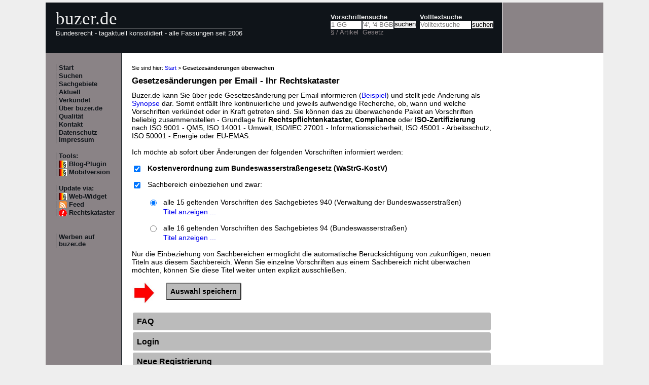

--- FILE ---
content_type: text/html; charset=utf-8
request_url: https://www.buzer.de/rechtskataster.htm?t=120&alarmAddTitle=4342
body_size: 11026
content:

<!DOCTYPE html PUBLIC "-//W3C//DTD XHTML 1.0 Strict//EN" 
  "http://www.w3.org/TR/xhtml1/DTD/xhtml1-strict.dtd">
  
<html lang="de" xmlns="http://www.w3.org/1999/xhtml">
<head>
	
	<meta http-equiv="Content-Type" content="text/html; charset=utf-8" />
	<meta http-equiv="expires" content="0" />
	<meta name="language" content="de" />
	<meta name="referrer" content="origin-when-cross-origin" />
	<meta name="author" content="buzer.de" />
	<link href="/screen.css" rel="stylesheet" type="text/css" media="all" /><meta name="viewport" content="width=device-width, initial-scale=1.0" /><link href="/print.css" rel="stylesheet" type="text/css" media="print" />
	<link rel="alternate" type="application/rss+xml" title="buzer.de Feed" href="/gesetze_feed.xml" />
	<link rel="search" type="application/opensearchdescription+xml" title="buzer.de - Titelsuche, z.B. '32a EStG'" href="/buzer_search_titel.xml" />
	<link rel="search" type="application/opensearchdescription+xml" title="buzer.de - Volltextsuche" href="/buzer_search_volltext.xml" />
<meta name="robots" content="noindex,follow" />
<link rel="canonical" href="https://www.buzer.de/rechtskataster.htm" />
	
	<title>Gesetzes&auml;nderungen &uuml;berwachen</title>
	<meta name="description" content="Automatisierte Normdokumentation, Compliance vereinfachen" />
	<meta name="keywords" content="Gesetzes&auml;nderungen &uuml;berwachen Normdokumentation Rechtskataster Compliance Aushangpflichtige Gesetze" />
</head>
<body>
<div class="main">
<div class="headerb">
	<div class="logog"><a href="/index.htm">buzer.de</a></div>
	<div class="logok"><span> Bundesrecht - tagaktuell konsolidiert - alle Fassungen seit 2006</span></div>
	<div class="suchform"><div class="suchform1"><form name="Vorschriftensuche" method="get" action="/s1.htm">
<div>
<div class="suchetitel">Vorschriftensuche</div>	
<div class="input1plabel"><input class="input1p" name="a" placeholder="1 GG" type="text" id="paragraf" accesskey="a" value="" autocorrect="off" autocomplete="off" title="tippen Sie z.B. '1 EStG' und dr&uuml;cken Sie 'Enter';
wird automatisch ohne Maus beim Tippen einer Zahl ausgew&auml;hlt" />
<label for="paragraf">&sect; / Artikel</label></div><div class="input1glabel"><input class="input1g ajax-suggestion url-/suggest" name="g" type="text" placeholder="'4', '4 BGB' o. 'BGB'" id="gesetz" accesskey="g" value="" autocorrect="off" autocomplete="off" title="Suche mit Namen, einem Teil davon oder anhand der Fundstelle;
wird automatisch ohne Maus beim Tippen eines Buchstaben ausgew&auml;hlt" /><label for="gesetz">Gesetz</label></div><input class="input1s" type="submit" value="suchen" />


</div></form></div>
<div class="suchform2"><form name="Volltextsuche" method="get" action="/s2.htm">
			<div>
			<div class="input2vlabel"><label for="volltextsuche">Volltextsuche</label></div>
			<input class="input2v" name="v" placeholder="Volltextsuche" type="text" id="volltextsuche" accesskey="v" value="" title="suchen Sie hier im vollen Text der Gesetze" /><input class="input2s" type="submit" value="suchen" onClick="return checkEmptyFulltext();" />
			
			
			</div>
		</form>
	</div>
<div class="updown mheadhide"><a href="#"><span class="navarrow">&#8593;</span> nach oben</a> <a href="#b"><span class="navarrow">&#8595;</span> nach unten</a></div></div>	

</div>
<div class="headerbr"></div>

<div class="dcont"><div class="boxleft">&nbsp;</div><div class="dcontl"><div class="m"><a href="/index.htm" title="zur Startseite">Start</a></div><div class="m"><a href="/s.htm" title="alle Suchfunktionen">Suchen</a></div><div class="m"><a href="/fna/index.htm" title="Sachgebiete nach FNA">Sachgebiete</a></div><div class="m"><a href="/z.htm" title="gerade in Kraft getretene &Auml;nderungen">Aktuell</a></div><div class="m"><a href="/v.htm" title="demn&auml;chst in Kraft tretende &Auml;nderungen">Verk&uuml;ndet</a></div><div class="m"><a href="/h.htm" title="Nutzungshinweise f&uuml;r buzer.de">&Uuml;ber buzer.de</a></div><div class="m"><a href="/quality.htm" title="Qualicheck">Qualit&auml;t</a></div><div class="m"><a href="https://www.buzer.de/k.htm" title="Kontaktformular">Kontakt</a></div><div class="m"><a href="/i.htm" title="Impressum, Datenschutz">Datenschutz Impressum</a></div><br /><div class="m">Tools:</div><div class="m"><a class="android" href="/li.htm" title="Zitate und Fundstellen verlinken">Blog-Plugin</a></div><div class="m"><a class="android" href="/rechtskataster.htm?t=120&alarmAddTitle=4342&amp;setmobile=1" rel="nofollow" title="Ansicht f&uuml;r mobile Ger&auml;te, erfordert cookie">Mobilversion</a></div><div class="m" id="previewSelector" style="display:none;"><input type="checkbox" name="previewSelector" /> Vorschau</div><br /><div class="m">Update via:</div>	
<div class="m"><a class="android" href="/gesetze-ticker.htm" title="Informationsdienst per Ticker">Web-Widget</a></div>
<div class="m"><a class="rssl" href="/gesetze_feed.xml">Feed</a></div>
<div class="m"><a class="att" href="https://www.buzer.de/rechtskataster.htm">Rechtskataster</a></div>

<br /><br /><div class="m"><a href="/werben.htm" title="Werben auf buzer.de">Werben auf buzer.de</a></div></div><div class="dcontc"><!-- google_ad_section_start --><div class="nav">Sie sind hier: <a href="/index.htm">Start</a> &gt; <b>Gesetzes&auml;nderungen &uuml;berwachen</b></div>
<div id="msgScriptOn" class="message"><span style="color:red;font-size:130%;">Ihr Browser erlaubt derzeit kein javascript.</span><br /><br />Zur Sicherung der Anmeldung und Bearbeitung der zu überwachenden Gesetzesänderungen ist es erforderlich, dass Ihr Browser javascript auf dieser Seite erlaubt (<a href="/outb/wiki.selfhtml.org/wiki/SELFHTML:Forum/FAQ/JavaScript_aktivieren" target="_blank">Anleitung</a>).<br /><br /><hr /></div>
<div id="msgCookieOn" class="message"></div>
<script type="text/javascript">
	document.getElementById("msgScriptOn").innerHTML="";	
	if (!document.cookie) {
		document.getElementById("msgCookieOn").innerHTML='<span style="color:red;font-size:130%;">Ihr Browser erlaubt derzeit keine cookies.</span><br /><br />Für die Anmeldung und während der Auswahl Ihrer Benachrichtigungsoptionen muss Ihr Browser cookies akzeptieren (<a href="/outb/wiki.selfhtml.org/wiki/SELFHTML:Forum/FAQ/Cookies_erlauben" target="_blank">Anleitung</a>).<br /><br /><hr />';	
	}
</script>
<h1 class="t">Gesetzesänderungen per Email - Ihr Rechtskataster</h1>Buzer.de kann Sie über jede Gesetzesänderung per Email informieren (<a href="rechtskataster.htm?action=show&amp;show=a681cd0aa0048ab729876f00d7923083" target="_blank">Beispiel</a>) und stellt jede Änderung als <a href="/gesetz/12529/v321886-2025-06-01.htm" target="_blank">Synopse</a> dar. Somit entfällt Ihre kontinuierliche und jeweils aufwendige Recherche, ob, wann und welche Vorschriften verkündet oder in Kraft getreten sind. Sie können das zu überwachende Paket an Vorschriften beliebig zusammenstellen - Grundlage für <b>Rechtspflichtenkataster, Compliance</b> oder <b>ISO-Zertifizierung</b> nach ISO 9001 - QMS, ISO 14001 - Umwelt, ISO/IEC 27001 - Informationssicherheit, ISO 45001 - Arbeitsschutz, ISO 50001 - Energie oder EU-EMAS.<br /><br />Ich möchte ab sofort über Änderungen der folgenden Vorschriften informiert werden:<br /><br /><div><form name="addNew" method="get" action="" onSubmit="document.getElementById('msgAdd').className='message visible'; return false;"><dl><dt><input type="checkbox" name="alarmAddTitle" value="4342" checked="checked" /></dt><dd><b>Kostenverordnung zum Bundeswasserstra&szlig;engesetz (WaStrG-KostV)</b></dd><br /><dt><input type="checkbox" name="alarmAddFNA" value="940" checked="checked" /></dt><dd>Sachbereich einbeziehen und zwar:<br /><dl><br /><dt><input type="radio" name="alarmAddFNA1" value="940" checked="checked" onClick="this.form.alarmAddFNA.value=this.value; this.form.alarmAddFNA.checked=true;"/></dt><dd>alle 15 geltenden Vorschriften des Sachgebietes 940 (Verwaltung der Bundeswasserstra&szlig;en)<br /><a href="/fna/940-0.htm" target="_blank">Titel anzeigen ...</a></dd><br /><dt><input type="radio" name="alarmAddFNA1" value="94" onClick="this.form.alarmAddFNA.value=this.value; this.form.alarmAddFNA.checked=true;" /></dt><dd>alle 16 geltenden Vorschriften des Sachgebietes 94 (Bundeswasserstra&szlig;en)<br /><a href="/fna/94-0.htm" target="_blank">Titel anzeigen ...</a></dd></dl></dd><br /><div>Nur die Einbeziehung von Sachbereichen ermöglicht die automatische Berücksichtigung von zukünftigen, neuen Titeln aus diesem Sachbereich. Wenn Sie einzelne Vorschriften aus einem Sachbereich nicht überwachen möchten, können Sie diese Titel weiter unten explizit ausschließen.</div></dl><br /><img src="/images/pfeilA.jpg" style="float:left;max-height:3em;padding-right:20px;"/><input class="seebutton badd" type="submit" value="Auswahl speichern" /><br /><input type="hidden" name="action" value="add" /></form></div><div id="msgAdd" class="message invisible"><br />Zum Speichern bitte <a href="" onclick="focusLogin(); return false;">einloggen</a>.<br /><br />Neu hier? Einfach <a href="" onclick="focusRegister(); return false;">neu registrieren</a>!<br /><br /></div><br /><div class="newsSect" id="divFaq"><h3>FAQ</h3><div class="newsBody invisible"><div class="faq" id="0"><a href="" onclick="return false;">1. Was bietet dieser Dienst?</a><div style="display:none;" class="faa">Dieser Dienst informiert Sie tagesaktuell per Mail über Gesetzesänderungen und sämtliche Verkündungen im Bundesgesetzblatt Teil I. Die Benachrichtigungen schlüsseln jeweils detailliert auf, dass, wann und wodurch Änderungen an einem konkreten Gesetz oder einer Verordnung in Kraft treten.<br/><br/>Neben den Volltexten der Verkündungen enthalten die Benachrichtigungen zusätzlich Links zur jeweils konsolidierten Fassung, zu Gegenüberstellungen/Synopsen der Änderungen und zugrundeliegenden amtlichen Dokumenten. Damit steht Ihnen selbst bei "am Tage nach der Verkündung" in Kraft tretenden Änderungen bereits am Abend des Verkündungstags eine konsolidierte Fassung und eine Synopse zur Verfügung.<br/><br/>Sie können die Benachrichtigung auf beliebige Titel oder Sachgebiete einschränken.<br/><br/>Zur Einordnung: <b>Allein 2021</b> erschienen 86 Ausgaben des Bundesgesetzblatts mit 5.268 meist engbedruckten A4-Seiten, dazu 104 Ausgaben von Bundesanzeiger und Bundesgesetzblatt Teil II mit relevanten Änderungen. Durch diese Verkündungen wurden 8.935 Paragraphen in 1.223 Gesetze oder Verordnungen geändert, 256 Gesetze oder Verordnungen komplett neu erlassen und 185 final aufgehoben.<br/><br/>All diese Verkündungen verarbeitet und archiviert buzer.de vollständig seit mehr als 15 Jahren. Dieser Dienst filtert für Sie exakt nur die Informationen, die zu Ihrer Auswahl gehören - falls gewünscht auch alles - in jedem Fall tagesaktuell konsolidiert, Änderungen mit Synopse oder ggf. Begründungen des Gesetzgebers.</div></div><div class="faq" id="2"><a href="" onclick="return false;">2. Was ist Inhalt der Benachrichtigungen?</a><div style="display:none;" class="faa">Die Mail enthält bei in Kraft tretenden Änderungen eine Auflistung der geänderten Titel jeweils mit Link zur Synopse der Änderungen. Daneben werden separat neu verkündete Aufhebungen, neue Stammtitel und später in Kraft tretende Änderungen aufgelistet. Soweit Sie Filter definiert haben, erhalten Sie nur Benachrichtigungen passend zu Ihrer Auswahl.<br/><br/>(<a href="rechtskataster.htm?action=show&amp;show=a681cd0aa0048ab729876f00d7923083" target="_blank">Klicken Sie hier für ein Beispiel</a>)<br/><br/></div></div><div class="faq" id="4"><a href="" onclick="return false;">3. Was kostet mich der Dienst?</a><div style="display:none;" class="faa">Dieser Dienst ist kostenfrei bei nicht-beruflicher Nutzung (z.B. Verbraucher, Schüler, Studenten).<br/><br/>Für die Nutzung zu beruflichen Zwecken wird eine Jahresgebühr von 108 Euro zzgl. Umsatzsteuer pro Nutzer berechnet.<br/><br/>Falls Sie als Behörde oder Unternehmen eine größere Anzahl Nutzer mit Informationen versorgen möchten, ist eine individuelle Vereinbarung möglich. Bitte nehmen Sie in dem Fall über <a href="mailto:morenews@buzer.de">morenews@buzer.de</a> oder 0177&nbsp;-&nbsp;700&nbsp;2579 Kontakt auf.</div></div><div class="faq" id="6"><a href="" onclick="return false;">4. Ist ein kostenfreier und unverbindlicher Test möglich?</a><div style="display:none;" class="faa">Ja. Sie können als professioneller Nutzer den Dienst nach Vereinbarung kostenfrei testen. Mit Ablauf der vereinbarten Testzeit fragt buzer.de per Email nach, ob Sie eine kostenpflichtige Weiterführung wünschen. Wenn Sie dies nicht ausdrücklich bestätigen, läuft der Dienst ohne Verpflichtung aus.<br/><br/>Bitte kontaktieren Sie <a href="mailto:morenews@buzer.de">morenews@buzer.de</a> mit Angabe des gewünschten Testzeitraums und -umfangs.</div></div><div class="faq" id="8"><a href="" onclick="return false;">5. Kann ich den Dienst für mein Unternehmen im Fachbuchhandel buchen?</a><div style="display:none;" class="faa">Ja. Die Konditionen und buchhalterische Abwicklung vereinbaren Sie wie gewohnt mit Ihrem Fachhändler. Von uns erhalten Sie anschließend Ihre initialen Zugangsdaten per Mail an die von Ihnen bestimmte Mailadresse und können  Ihren Account hier wunschgemäß konfigurieren.</div></div><div class="faq" id="10"><a href="" onclick="return false;">6. Wie abonniere ich einen bestimmten Titel?</a><div style="display:none;" class="faa">Nutzen Sie die normale Suchfunktion um den Titel von Interesse aufzurufen. In der normalen Gesetzesansicht wird dann oben rechts, unterhalb der Suchleiste, ein Link "<span style="font-size:75%;"><a href="#" onclick="return false;">Mail bei &Auml;nderungen <img src="/images/attention.gif" /></a></span>" angezeigt. Klicken Sie auf diesen Link.<br/><br/>Bestätigen Sie die Auswahl durch Klick auf den Knopf "Auswahl speichern". Der ausgewählte Titel wird daraufhin weiter unten in der Liste "Filter Einzeltitel" angezeigt. Dazu wird automatisch der Sachbereich des Titels abonniert. Der Sachbereich wird weiter unten in der Liste "Filter Sachbereiche" angezeigt.</div></div><div class="faq" id="12"><a href="" onclick="return false;">7. Was meint Titel?</a><div style="display:none;" class="faa">Der Begriff Titel bezeichnet hier immer ein Stammgesetz oder eine Stammverordnung, z.B. die ZPO, das BGB oder die StVO. Jede Stammnorm hat eine eindeutige FNA-Nummer vom BMJ erhalten und wird im amtlichen Fundstellennachweis unter dieser FNA-Nummer als eigener Titel geführt. Aus dieser FNA-Nummer ergibt sich der thematische (Haupt)Sachbereich des jeweiligen Titels.</div></div><div class="faq" id="14"><a href="" onclick="return false;">8. Warum sollte ich Sachbereiche/-gebiete abonnieren?</a><div style="display:none;" class="faa">Durch das Abonnement eines Sachbereiches überwachen Sie automatisch alle Gesetze und Verordnungen dieses Sachbereichs ohne dessen Titel einzeln auswählen zu müssen. Außerdem stellt die Überwachung eines Sachbereichs sicher, dass in der Zukunft neu erlassene und vom Gesetzgeber in den überwachten Sachbereich einsortierte Vorschriften automatisch überwacht werden, ohne dass Sie dazu nochmal tätig werden müssen.</div></div><div class="faq" id="16"><a href="" onclick="return false;">9. Was sind Sachbereiche/-gebiete?</a><div style="display:none;" class="faa">Jeder Stammtitel erhält vom BMJ eine eindeutige Nummer (FNA-Nummer). Die Nummer setzt sich aus mindestens zwei Ziffernblöcken zusammen, die per Bindestrich getrennt sind. Der Ziffernblock vor ersten Bindestrich ist die Sachgebietsnummer. Der Rest der Nummer ist das individuelle Kennzeichen der jeweiligen Vorschrift. Thematisch verwandte Vorschriften beginnen mit derselben Sachgebietsnummer. Die FNA-Nummer von Verordnungen beginnen oft mit der kompletten FNA-Nummer des ermächtigenden Gesetzes, d.h. die FNA der Verordnung enhält das Sachgebiet und das ermächtigende Gesetz selbst.<br/><br/>Die Sachgebietsnummer ist hierarchisch aufgebaut. Das Abonnement eines Sachgebiets schließt automatisch auch alle Titel untergeordneter Sachgebiete ein. Untergeordete Sachgebiete - besser deren Titel - können ausgeschlossen werden (siehe "Wozu soll ich Ausschlüsse anlegen?").<br/><br/>Auf der Seite werden die Begriffe "Sachgebiet" und "Sachbereich" verwendet. Beide Begriffe meinen dasselbe.</div></div><div class="faq" id="18"><a href="" onclick="return false;">10. Wie abonniere ich ein Sachbereich/-gebiet?</a><div style="display:none;" class="faa">Sie haben zwei Möglichkeiten:<br/><br/>1. Sie abonnieren einen Titel. Dabei wird Ihnen automatisch der Sachbereich des Titels mit vorgeschlagen (siehe "Wie abonniere ich einen bestimmten Titel?).<br/><br/>2. Sie wählen links im Hauptmenü den Punkt "Sachgebiete" und navigieren zu dem Sachgebiet von Interesse. Dort findet sich jeweils im zweiten Absatz ein Link "jetzt abonnieren. Klicken Sie diesen Link und bestätigen Sie auf der folgenden Seite Ihre Auswahl durch Klick auf den Knopf "Auswahl speichern". Danach wird das Sachgebiet weiter unten in der Liste "Filter Sachbereiche" angezeigt.</div></div><div class="faq" id="20"><a href="" onclick="return false;">11. Wie finde ich das Sachgebiet eines Titels?</a><div style="display:none;" class="faa">Unterhalb der Kopfzeile des Titels (Bezeichnung, fett) sind jeweils zwei weitere Zeilen (kleine Schrift) mit Fundstelle und darunter dem Inkrafttreten und der Angabe der <b>FNA</b> sichtbar. Direkt hinter dieser FNA führt ein Klick auf den Namen des Sachgebietes zur Aufstellung aller Titel des Sachgebietes (<a href="/gesetz/4499/index.htm?m=FNA" target="_blank">Beispiel</a>).</div></div><div class="faq" id="22"><a href="" onclick="return false;">12. Wann wird eine Information versendet?</a><div style="display:none;" class="faa">Es erfolgt in jedem Fall eine Information wenn es eine neue Verkündung zu einem gewählten Titel oder Sachgebiet gegeben hat. Wenn die Änderungen nicht sofort in Kraft treten, erhalten Sie zum Termin des Inkrafttretens nochmals eine Erinnerungsmail.<br /><br />Die Mail wird in der Regel am Tage der Verkündung versendet bzw. am letzten Tag vor dem Inkrafttreten sobald die Konsolidierungen vorliegen.</div></div><div class="faq" id="24"><a href="" onclick="return false;">13. Warum erhalte ich so viele Mails?</a><div style="display:none;" class="faa">Der <a href="#hakenalle">Haken</a> bei "alle Änderungen und Verkündungen" weiter unten auf dieser Seite im Abschnitt "Weitere Einstellungen" wurde nicht entfernt. Das führt dazu, dass Ihre Filter nicht berücksichtigt werden.<br/><br/>Entfernen Sie den <a href="#hakenalle">Haken</a> und speichern Sie die Änderung durch Klick auf "Einstellungen speichern". Wenn Sie diese Änderung erfolgreich gespeichert haben, verschwindet der diesbezügliche rote Hinweistext.<br/><br/>Sie müssen Sachgebiete und/oder Titel abonnieren, sonst werden Sie nach Entfernen des Hakens gar keine Benachrichtigungen erhalten. Es taucht dann eine neuer roter Hinweis auf.</div></div><div class="faq" id="26"><a href="" onclick="return false;">14. Warum wird mein Filter nicht berücksichtigt?</a><div style="display:none;" class="faa">Der <a href="#hakenalle">Haken</a> bei "alle Änderungen und Verkündungen" weiter unten auf dieser Seite im Abschnitt "Weitere Einstellungen" wurde nicht entfernt. Das führt dazu, dass Ihre Filter nicht berücksichtigt werden.<br/><br/>Entfernen Sie den <a href="#hakenalle">Haken</a> und speichern Sie die Änderung durch Klick auf "Einstellungen speichern". Wenn Sie diese Änderung erfolgreich gespeichert haben, verschwindet der diesbezügliche rote Hinweistext.</div></div><div class="faq" id="28"><a href="" onclick="return false;">15. Warum wird mein Filter nicht gespeichert?</a><div style="display:none;" class="faa">Wenn Sie einen Titel oder Sachbereich über die entsprechenden Links ausgewählt haben, muss diese Auswahl auf der Seite durch Klicken des Knopfes "Auswahl speichern" bestätigt werden.<br/><br/>Wenn das erfolgreich war, werden die Titel und/oder Sachgebiete weiter unten in der Liste "Filter Sachbereiche" und/oder "Filter Einzeltitel" angezeigt.<br/><br/>siehe auch "Warum wird meine Auswahl nicht berücksichtigt?"</div></div><div class="faq" id="30"><a href="" onclick="return false;">16. Wozu soll ich Ausschlüsse anlegen?</a><div style="display:none;" class="faa">Die Sachgebiete sind hierarchisch aufgebaut. Möglicherweise enthält ein Sachgebiet auch einzelne Titel oder Untersachgebiete, über deren Änderungen Sie keine Informationen erhalten wollen. Diese Titel oder Untersachgebiete können dann explizit ausgeschlossen werden.<br/><br/>Ob die Anlage von Ausschlüssen Sinn macht, hängt von Ihrem individuellen Informationsbedürfnis ab. Enthält ein Sachgebiet z.B. 20 Titel und 2 davon sollen ausgeschlossen werden, lohnt die Ausschluss-Funktion: Abo Sachbereich, Auschluss explizit für diese zwei Titel. Interessieren Sie stattdessen aus dem Sachgebiete nur 5 Titel, geht es schneller diese 5 Titel einzeln zu abonnieren und nicht das Sachgebiet mit 15 Ausschlüssen einzurichten.<br/><br/>siehe "Wie definiere ich einen Ausschluss?"</div></div><div class="faq" id="32"><a href="" onclick="return false;">17. Wie definiere ich einen Ausschluss?</a><div style="display:none;" class="faa">Fügen Sie zuerst den auszuschließenden Titel oder Sachbereich zu Ihrer Auswahlliste, so dass Sie ihn in der Tabelle "Filter Sachbereiche" bzw. "Filter Einzeltitel" sehen.<br/><br/>Klicken Sie nun in der Tabellezeile des Titels/Sachgebiets auf das <img src="/images/exclude.png" class="nbutton" />-Icon. Die Zeile wird nun durchgestrichen angezeigt und die Spalte "Ausschluss" zeigt "ja".</div></div><div class="faq" id="34"><a href="" onclick="return false;">18. Kann ich meine Filter testen?</a><div style="display:none;" class="faa">Ja. Wenn Sie angemeldet sind, finden Sie auf dieser Seite im Bereich "Filter" und in jeder Mail am unteren Ende zwei Buttons<br /><div class="nbutton"><a href="/z.htm?sachbereich=" target="_blank">-&nbsp;365&nbsp;Tage</a></div> <div class="nbutton"><a href="/v.htm?sachbereich=" target="_blank">+&nbsp;365&nbsp;Tage</a></div>.<br />Bei Klick auf einen dieser Buttons werden Ihnen jederzeit die Änderungen der letzten/kommenden 365 Tage angezeigt, die Ihre ausgewählten Vorschriften betreffen. Nach jedem Bearbeiten Ihrer Filter können Sie durch Klick auf einen der Buttons testen, welche Benachrichtigungen Sie erhalten hätten.<br/><br/>Die Links/URL unter den beiden Buttons sind statisch und auch ohne vorheriges Einloggen nutzbar. Daher können Sie diese als Lesezeichen speichern und auf beliebigen Geräten verwenden, ohne dass Sie dort eingeloggt sein müssen. Kommen Sie bspw. nach drei Wochen aus dem Urlaub, müssen Sie nicht alle Benachrichtigungen einzeln durchgehen, sondern können über diese Buttons auf einen Blick einsehen, welche Änderungen Ihrer Vorschriften es gab. Diese Funktionalität wird u.U. demnächst Business-Nutzern vorbehalten sein.</div></div><div class="faq" id="36"><a href="" onclick="return false;">19. Muss ich alle Benachrichtigungen durcharbeiten, wenn ich aus dem Urlaub zurückkehre?</a><div style="display:none;" class="faa">Nein. Wenn Sie angemeldet sind, finden Sie auf dieser Seite im Bereich "Filter" und in jeder Mail am unteren Ende zwei Buttons<br /><div class="nbutton"><a href="/z.htm?sachbereich=" target="_blank">-&nbsp;365&nbsp;Tage</a></div> <div class="nbutton"><a href="/v.htm?sachbereich=" target="_blank">+&nbsp;365&nbsp;Tage</a></div>.<br />Bei Klick auf einen dieser Buttons werden Ihnen jederzeit die Änderungen der letzten/kommenden 365 Tage angezeigt, die Ihre ausgewählten Vorschriften betreffen. Nach jedem Bearbeiten Ihrer Filter können Sie durch Klick auf einen der Buttons testen, welche Benachrichtigungen Sie erhalten hätten.<br/><br/>Die Links/URL unter den beiden Buttons sind statisch und auch ohne vorheriges Einloggen nutzbar. Daher können Sie diese als Lesezeichen speichern und auf beliebigen Geräten verwenden, ohne dass Sie dort eingeloggt sein müssen. Kommen Sie bspw. nach drei Wochen aus dem Urlaub, müssen Sie nicht alle Benachrichtigungen einzeln durchgehen, sondern können über diese Buttons auf einen Blick einsehen, welche Änderungen Ihrer Vorschriften es gab. Diese Funktionalität wird u.U. demnächst Business-Nutzern vorbehalten sein.</div></div><div class="faq" id="38"><a href="" onclick="return false;">20. Gibt es ein schnellen Überblick für die Änderungen meiner Vorschriften?</a><div style="display:none;" class="faa">Ja. Wenn Sie angemeldet sind, finden Sie auf dieser Seite im Bereich "Filter" und in jeder Mail am unteren Ende zwei Buttons<br /><div class="nbutton"><a href="/z.htm?sachbereich=" target="_blank">-&nbsp;365&nbsp;Tage</a></div> <div class="nbutton"><a href="/v.htm?sachbereich=" target="_blank">+&nbsp;365&nbsp;Tage</a></div>.<br />Bei Klick auf einen dieser Buttons werden Ihnen jederzeit die Änderungen der letzten/kommenden 365 Tage angezeigt, die Ihre ausgewählten Vorschriften betreffen. Nach jedem Bearbeiten Ihrer Filter können Sie durch Klick auf einen der Buttons testen, welche Benachrichtigungen Sie erhalten hätten.<br/><br/>Die Links/URL unter den beiden Buttons sind statisch und auch ohne vorheriges Einloggen nutzbar. Daher können Sie diese als Lesezeichen speichern und auf beliebigen Geräten verwenden, ohne dass Sie dort eingeloggt sein müssen. Kommen Sie bspw. nach drei Wochen aus dem Urlaub, müssen Sie nicht alle Benachrichtigungen einzeln durchgehen, sondern können über diese Buttons auf einen Blick einsehen, welche Änderungen Ihrer Vorschriften es gab. Diese Funktionalität wird u.U. demnächst Business-Nutzern vorbehalten sein.</div></div><div class="faq" id="40"><a href="" onclick="return false;">21. Ist eine Anbindung per API an unsere internen Systeme möglich?</a><div style="display:none;" class="faa">Ja. Die API-Integration in externe Systeme ist nach individueller Vereinbarung möglich. Bitte kontaktieren Sie uns über <a href="mailto:morenews\@buzer.de">morenews\@buzer.de</a>.</div></div><div class="faq" id="42"><a href="" onclick="return false;">22. Lassen sich einzelne Abschnitte eines Titels abonnieren?</a><div style="display:none;" class="faa">Nein, das geht derzeit nicht.</div></div><div class="faq" id="44"><a href="" onclick="return false;">23. Was ist sonst zu beachten?</a><div style="display:none;" class="faa">Buzer dokumentiert nur Bundesrecht. Daraus resultiert, dass Sie keine Informationen zu direkt geltenden Europarechtsnormen oder Landesrecht erhalten werden.<br /><br />Die versendeten Informationen basieren ausschließlich auf amtlichen Verkündungen - in der Regel im Bundesgesetzblatt Teil I - und werden frühestens am Tage der Verkündung versendet. Sehr oft treten Änderungen am Tage nach der Verkündung in Kraft und sie erhalten über diesen Dienst eine Information zum Inkrafttreten erst am Abend davor. Für größere Produktionsumstellungen o.ä. ist es dann regelmäßig zu spät.<br/><br/>Buzer.de setzt alles daran, inhaltliche und technische Fehler auszuschließen. Trotzdem wird für die Vollständigkeit und Richtigkeit der Informationen keine Garantie übernommen.</div></div><div class="faq" id="46"><a href="" onclick="return false;">24. Wie ändere ich meine Emailadresse?</a><div style="display:none;" class="faa">Die Änderung Ihrer Email ist leider nicht möglich. Sie können aber jederzeit einen neuen Account mit der neuen Emailadresse anlegen. Den alten Account löschen Sie bitte.<br /><br />Bei Nutzung der kostenpflichtigen Variante dieses Dienstes ist der Wechsel Ihrer registrierten Mailadresse ein Mal pro Jahr kostenfrei möglich. Wenden Sie sich dazu bitte an <a href="mailto:account@buzer.de">account@buzer.de</a>.</div></div><div class="faq" id="48"><a href="" onclick="return false;">25. Ich möchte den Dienst nicht mehr nutzen. Wie melde ich mich ab?</a><div style="display:none;" class="faa">Zur Löschung eines vorhandenen Accounts melden Sie sich bitte an. Haben Sie Ihr Passwort vergessen, nutzen Sie die Funktion <b>Ich habe mein Passwort vergessen</b> weiter unten auf dieser Seite.<br/><br/>Nach Anmeldung finden Sie auf dieser Seite unten <a href="#delreg"><b>Account löschen</b></a>. Bestätigen Sie dort die Löschung mit Ihren Passwort. Nach Absenden der Seite werden Ihr Account und alle dazu gespeicherten Daten gelöscht. Sie können sich jederzeit wieder neu registrieren.</div></div></div></div><div id="divLogin" class="invisible newsSect">
<h3>Login</h3><a name="exireg" id="exireg"></a><div class="newsBody invisible">
<form name="formLogin" method="post" action="https://www.buzer.de/rechtskataster.htm" onSubmit="return checkInputLogin();">
Email:<br /><input type="text" name="login" value="" /><br />
Passwort:<br /><input type="password" name="password1" value="" /><br />
<input type="checkbox" name="keepalive" value="1" checked="checked" /> Angemeldet bleiben<br />
<input type="checkbox" name="onlyip" value="1" /> Login auf IP beschränken<br />
<input type="hidden" name="action" value="login" />
<input type="hidden" name="password" value="" />
<input type="hidden" name="alarmSwitchTitle" value="0" /><input type="hidden" name="alarmAddFNA" value="0" /><input type="hidden" name="show" value="" /><input type="hidden" name="alarmAddArticle" value="0" /><input type="hidden" name="alarmSwitchFNA" value="0" /><input type="hidden" name="alarmAddFNA1" value="0" /><input type="hidden" name="alarmAddTitle" value="4342" /><input type="hidden" name="alarmDropFNA" value="0" /><input type="hidden" name="alarmDropTitle" value="0" />
<br /><input class="seebutton" type="submit" value="Anmelden" />
</form>	
<div id="msgLogin" class="message"></div>
</div>
</div>
<script type="text/javascript">document.getElementById("divLogin").classList.remove("invisible");</script>
<div id="divRegister" class="invisible newsSect">
<h3>Neue Registrierung</h3><a name="newreg" id="newreg"></a><div class="newsBody invisible">
<form name="formRegister" method="post" action="https://www.buzer.de/rechtskataster.htm" onSubmit="return checkInputRegister();">
Email:<br /><input type="text" name="login" value="" /><br />
Email wiederholen:<br /><input type="text" name="login1" value="" /><br /><br />
Passwort:<br /><input type="password" name="password1" value="" /><br />
Passwort wiederholen:<br /><input type="password" name="password2" value="" /><br /><br />

<div class="flexbreak"></div>
<div class="title">Tarif / überwiegende Nutzung</div>
<div class="registered_user_data_edit">
		<div class="flexbreak"></div>	
		<fieldset>
		<div class="tariff"><input type="radio" id="p" name="tariff" class="tariff" value="1" checked="checked" /><br/>
		<label for="p"><b>Business</b><br/>(108&nbsp;€/Jahr + Umsatzsteuer<br/>beliebig viele Vorschriften) </label></div>		
		<div class="tariff"><input type="radio" id="b" name="tariff" class="tariff" value="0"  /><br/>
		<label for="b"><b>kostenfrei</b><br/>(nur Verbraucher,<br/>Student, Schüler)</label></div>
		</fieldset>
		<div class="flexbreak"></div>	
		<div class="tariffinfo">Bei beruflicher Nutzung ist dieser Dienst kostenpflichtig (Tarif "Business"). Die kostenfreie Nutzung ist vorgesehen für Verbraucher, Studenten, Schüler oder andere natürliche Personen, die den Dienst nicht für die eigene gewerbliche, selbstständige oder sonstige berufliche Tätigkeit nutzen. Die Funktionalität ist in beiden Fällen identisch.</div> 
		<div class="flexbreak"></div>		  
		<div class="business">
			<div class="title">Rechnungsanschrift</div>
			<div class="flexbreak"></div>
			<div class="company">Firma *<br /><input type="text" class="company" name="company" value="" maxlength="70" /></div>
			<div class="flexbreak"></div>
			<div class="lastname">Nachname<br /><input type="text" class="lastname" name="lastname" value="" maxlength="50" /></div>
			<div class="firstname">Vorname<br /><input type="text" class="firstname" name="firstname" value="" maxlength="50" /></div>
			<div class="salutation">Anrede<br /><input type="text" class="salutation" name="salutation" value="" maxlength="50" /></div>			
			<div class="flexbreak"></div>
			<div class="postcode">PLZ *<br /><input type="text" cols="5" class="postcode" name="postcode" value="" maxlength="10" /></div>
			<div class="cityname">Ort *<br /><input type="text" class="cityname" name="cityname" value="" maxlength="50" /></div>
			<div class="streetname">Straße und Nr. *<br /><input type="text" class="streetname" name="streetname" value="" maxlength="50" /></div>
			<div class="flexbreak"></div>
			<div class="phone">Telefon<br /><input type="text" class="phone" name="phone" value="" maxlength="50" /></div>
			<div class="yournumber">Ihr Zeichen/Kostenstelle o.ä.<br /><input type="text" class="yournumber" name="yournumber" value="" maxlength="50" /></div>
			<div class="flexbreak"></div>			
			<dl>
				<dt><input type="checkbox" name="agbpaid" value="2022-01-29" /></dt><dd>Für meine gewerbliche, selbständige oder sonstige berufliche Tätigkeit bestelle ich für 108&nbsp;€ (zzgl. jeweils geltender Umsatzsteuer) für ein Jahr die laufende Information per Mail über Änderungen im deutschen Bundesrecht. Der Betrag ist auf das in der Rechnung genannte Bankkonto zu überweisen. Die Rechnung erhalte ich per Post.<br/>
				Der Vertrag verlängert sich nur dann automatisch um jeweils ein weiteres Jahr, wenn die zuvor jeweils versandte neue Rechnung für dieses weitere Jahr beglichen wird. Der Vertrag kann von mir jederzeit ohne Einhaltung einer Frist gekündigt werden. Eine anteilige Erstattung eines bereits fälligen Jahresbetrags ist jedoch ausgeschlossen.<br/>
				Die Bestimmungen der <a href="/static/agb/agb_2022-01-29.pdf">Allgemeinen Geschäftsbedingungen</a> sind mir bekannt und werden Bestandteil dieses Vertrags.</dd>
			</dl>
			

		</div>	
		</div>

<dl>
<dt><input type="checkbox" name="daten" value="1" /></dt><dd>Daten - Ich bin damit einverstanden, dass meine für Selektion und Mailversand und ggf. Abrechnung erforderlichen persönlichen Daten von buzer.de gespeichert werden. Buzer.de darf meine Email-Adresse, die von mir ausgewählten Titel, Versandoptionen, die Versandhistorie und die zur Anmeldung erforderlichen Daten speichern und und zum Zwecke des Mailversands verarbeiten. Rechtsgrundlage der Verarbeitung ist Artikel 6 Absatz 1 Satz 1 Buchstabe a der Datenschutz-Grundverordnung. Buzer.de gibt keine dieser Daten an Dritte weiter. Durch Erklärung gegenüber buzer.de kann ich dieses Einverständnis widerrufen, die gespeicherten Daten einsehen und löschen lassen. Die für alle Abrufe von Seiten der Domain buzer.de geltenden <a href="/i.htm" target="_blank">Datenschutzhinweise</a> habe ich verstanden und akzeptiert.<br /><br /></dd>
<dt><input type="checkbox" name="agb" value="1" /></dt><dd>Mail - Ich bin damit einverstanden, dass ich für die von mir getroffenen Auswahl an Vorschriften per Email über Änderungen dieser Vorschriften von buzer.de informiert werde. In diesen Emails darf buzer.de zusätzlich auf geänderte oder neue Funktionen sowie die Tarifbedingungen hinweisen. Mir ist bekannt, dass - abhängig von Verkündungshäufigkeit und meiner Filterauswahl - Mails an mehreren aufeinanderfolgenden Tagen versandt werden können. Diese Zustimmung kann ich jederzeit durch Erklärung gegenüber buzer.de widerrufen.</dd>
</dl>
<input type="hidden" name="password" value="" />
<input type="hidden" name="action" value="register" />
<input type="hidden" name="alarmSwitchTitle" value="0" /><input type="hidden" name="alarmAddFNA" value="0" /><input type="hidden" name="show" value="" /><input type="hidden" name="alarmAddArticle" value="0" /><input type="hidden" name="alarmSwitchFNA" value="0" /><input type="hidden" name="alarmAddFNA1" value="0" /><input type="hidden" name="alarmAddTitle" value="4342" /><input type="hidden" name="alarmDropFNA" value="0" /><input type="hidden" name="alarmDropTitle" value="0" />
<br /><input class="seebutton" type="submit" value="Einverstanden, Anmelden ..." />
</form>	
<div id="msgRegister" class="message"></div>
</div>
</div>
<script type="text/javascript">	document.getElementById("divRegister").classList.remove("invisible");</script>


<div id="divNewPassword" class="invisible newsSect">
<h3>Passwort vergessen</h3><a name="newpwd" id="newpwd"></a><div class="newsBody invisible">Geben Sie hier bitte Ihre bei der früheren Anmeldung verwendete Email an. Sie erhalten daraufhin eine Email mit einem neuen Passwort.<br />
<form name="formNewPassword" method="post" action="https://www.buzer.de/rechtskataster.htm" onSubmit="return checkInputNewPassword();">
<input type="text" name="login" value="" /><br />
<input type="hidden" name="alarmSwitchTitle" value="0" /><input type="hidden" name="alarmAddFNA" value="0" /><input type="hidden" name="show" value="" /><input type="hidden" name="alarmAddArticle" value="0" /><input type="hidden" name="alarmSwitchFNA" value="0" /><input type="hidden" name="alarmAddFNA1" value="0" /><input type="hidden" name="alarmAddTitle" value="4342" /><input type="hidden" name="alarmDropFNA" value="0" /><input type="hidden" name="alarmDropTitle" value="0" />
<input type="hidden" name="action" value="resetpassword" />
<br /><input class="seebutton" type="submit" value="Neues Password versenden" />
</form>	
<div id="msgNewPassword" class="message"></div>
</div>
</div>
<script type="text/javascript">document.getElementById("divNewPassword").classList.remove("invisible");</script>	
<div id="divDelete" class="invisible newsSect">
<h3>Account l&ouml;schen</h3><a name="delreg" id="delreg"></a><div class="newsBody invisible">
Bitte mit Ihrer bei der früheren Registrierung verwendeten Mailadresse und Passwort <b><a href="" onclick="focusLogin(); return false;">einloggen</a></b>. Anschließend können Sie Ihren Account in Ihren Einstellungen löschen.<br/><br/>Bei Bedarf lassen Sie sich vorher ein neues Passwort über die Funktion <b><a href="" onclick="focusNewPwd(); return false;">Passwort vergessen</a></b> an Ihre Mailadresse senden.
</div>
</div>
<script type="text/javascript">	document.getElementById("divDelete").classList.remove("invisible");</script>	
<!-- google_ad_section_end --><div class="plinks"><b>Link zu dieser Seite</b>: https://www.buzer.de/rechtskataster.htm&nbsp;&nbsp;&nbsp;</div><div class="top"> <a href="/Gesetze_PDF_ausdrucken.htm" title="Hinweise zum Ausdrucken">Ausdrucken/PDF</a> | <a href="#">nach oben</a></div></div><div class="dcontr"><div>&nbsp;</div></div></div><div class="dfoot"><div class="dfootl"><div>&nbsp;</div></div><div class="dfootc"><a name="b"></a></div><div class="dfootr"></div></div><script type="text/javascript" src="/ajaxSuggestions.js"></script>
			<script type="text/javascript" src = "/jquery-3.1.1.min.js"></script>
			<div id="search-result-suggestions"><div id="search-results"></div></div><script type="text/javascript" src = "/functions.js"></script><script type="text/javascript" src = "/swipe.js"></script><script type="text/javascript" src="/md5.js"></script><script type="text/javascript" src="/auth.js"></script><script type="text/javascript" src="/edit.js"></script></div></body></html>

--- FILE ---
content_type: application/javascript
request_url: https://www.buzer.de/auth.js
body_size: 1053
content:

var inputRegisterChecked = false;
function checkInputRegister() {
	var message = '';
	
	var form = document.formRegister;
	
	if (inputRegisterChecked) {
		form.password1.value = null;
		form.password2.value = null;		
		return true;
	}
	
	if (form.login.value=="") message += "Sie haben Ihre Emailadresse nicht angegeben.<br />";
	if (form.login.value!=form.login1.value) message += "Die beiden Emailadressen sind nicht identisch.<br />";
	if (form.password1.value==null || form.password1.value.length<6) {
		message += "Das angegebene Passwort muss mindestens 6 Zeichen enthalten.<br />";
	} else {
		if (form.password1.value != form.password2.value) message += "Die beiden Passwörter stimmen nicht überein.<br />";
	}
	form.password.value = MD5(form.password2.value);
	
	if (message!='') {
		document.getElementById("msgRegister").innerHTML=message;
		$.get( "query", { button:'register' } );	
		return false;
	}

	document.getElementById("msgRegister").innerHTML='<div class="loading"></div>';
	var regdata = getRegistrationData(form);
	regdata.action = 'checkData';
	$.post( 
		"query", 
		regdata,
		function(data) {
			if (data.result == 1) {
				inputRegisterChecked = true;
				$("form[name='formRegister']").submit();
			} else {
				document.getElementById("msgRegister").innerHTML=data.message;		
			}
		},
		"json"
	);	
	return false;
	
}


function getRegistrationData(form) {
	var user = {
		password 	: form.password.value,
		login		: form.login.value,
		tariff		: $( ".tariff:checked" ).val(),
		company   	: form.company.value,
		salutation	: form.salutation.value,
		firstname   : form.firstname.value,
		lastname	: form.lastname.value,
		postcode	: form.postcode.value,
		cityname	: form.cityname.value,
		streetname	: form.streetname.value,
		phone		: form.phone.value,
		yournumber	: form.yournumber.value,		
		daten		: (form.daten.checked ? form.daten.value : 0),
		agb			: (form.agb.checked ? form.agb.value : 0),
		agbpaid		: (form.agbpaid.checked ? form.agbpaid.value : 0)
	};
	
	return user;
}

function checkInputChangePassword() {
	var message = '';
	
	var form = document.formChangePassword;
	if (form.password3.value==null || form.password3.value.length<6) {
		message += "Sie haben Ihre altes Passwort nicht angegeben.<br />";
	}
	if (form.password1.value==null || form.password1.value.length<6) {
		message += "Das neue Passwort muss mindestens 6 Zeichen enthalten.<br />";
	} else {
		if (form.password1.value != form.password2.value) message += "Die beiden Passwörter stimmen nicht überein.<br />";
	}
	form.password.value = MD5(form.password3.value);
	form.newpassword.value = MD5(form.password2.value);
	form.password1.value = null;
	form.password2.value = null;
	form.password3.value = null;
	
	if (message!='') {
		document.getElementById("msgChangePassword").innerHTML=message;
		$.get( "query", { button:'cpasswd' } );
		return false;
	}
	
	return true;
	
}

function checkInputLogin() {
	var message = '';
	
	var form = document.formLogin;
	if (form.login.value=="") message += "Bitte geben Sie Ihre bei der Anmeldung verwendete Email ein.<br />";
	if (form.password1.value==null || form.password1.value.length<6) {
		message += "Bitte geben Sie Ihr Passwort ein.<br />";
	} 
	form.password.value = MD5(form.password1.value);
	form.password1.value = null;
	
	if (message!='') {
		document.getElementById("msgLogin").innerHTML=message;
		$.get( "query", { button:'login' } );
		return false;
	}
	
	return true;
	
}

function checkInputDelete() {
	var message = '';
	
	var form = document.formDelete;
	if (form.login.value=="") message += "Bitte geben Sie Ihre bei der Anmeldung verwendete Email ein.<br />";
	if (form.password1.value==null || form.password1.value.length<6) {
		message += "Bitte geben Sie Ihr Passwort ein.<br />";
	} 
	form.password.value = MD5(form.password1.value);
	form.password1.value = null;
	
	if (message!='') {
		document.getElementById("msgDelete").innerHTML=message;
		$.get( "query", { button:'delete' } );
		return false;
	}
	
	return true;
	
}

function checkInputNewPassword() {
	var message = '';
	
	var form = document.formNewPassword;
	if (form.login.value=="") message += "Bitte geben Sie Ihre bei der Anmeldung verwendete Email ein.<br />";
	
	if (message!='') {
		document.getElementById("msgNewPassword").innerHTML=message;
		$.get( "query", { button:'new' } );
		return false;
	}
	
	return true;
	
}






--- FILE ---
content_type: application/javascript
request_url: https://www.buzer.de/edit.js
body_size: 2010
content:

$(window).on ("load", function(event) {
	window.addEventListener("error", fehlerbehandlung);
	initializeEdit(event);	
	initializeSwitch(event);	
	addSortHandler();
	$.get( "query", { load:"done" } );
});	

$(".faq").on("click", function() {
	$(".faa").fadeOut(0); 
	$(this).find(".faa").fadeIn(0);
	$.get( "query", { faq:$(this)[0].attributes.id.value } );			
	refreshContentHeight();	
});

$(".badd").on("click", function() {
	$.get( 'query', { button:'add' } );
});

function initializeEdit(event) {
	addTariffChangeHandler();
	showTariffData();
}

function initializeSwitch(event) {
	addSwitchBodyHandler();
	switchBody(typeof(OpenSwitches)==='undefined' ? new Array : OpenSwitches);
}

function msg (where, what) {
	document.getElementById(where).innerHTML=what;
}

function editFNA (fna, drop) {
	
	var form = document.formEditFNA;
	if (drop) {
		form.alarmDropFNA.value = fna;
	} else {
		form.alarmSwitchFNA.value = fna;
	}
	form.submit();
	return true;
	
}

function editTitle (fna, drop) {
	
	var form = document.formEditTitle;
	if (drop) {
		form.alarmDropTitle.value = fna;
	} else {
		form.alarmSwitchTitle.value = fna;
	}
	form.submit();
	return true;
	
}

function invertSelection (form) {	
	var all = form.getElementsByTagName('input'); 
	for (var i=0; i<all.length; i++) {
		if (all[i].type == "checkbox" && all[i].name.match(/^id[\dIVX\-]+$/) ) {
			all[i].checked = !all[i].checked;
		}
	}
	return true;	
}

function submitSelection(input, action) {
	var selection = getSelection(input.form);
	if (selection=="") return false;
	input.value = selection;
	if (action && action!="") input.form.action.value = action;
	input.form.submit();
	return true;	
}
function getSelection(form) {
	var all = form.getElementsByTagName('input'); 
	var selection = "";
	for (var i=0; i<all.length; i++) {
		if (all[i].type == "checkbox" && all[i].name.match(/^id([\dIVX\-]+)$/) && all[i].checked ) {
			selection += all[i].name.match(/^id([\dIVX\-]+)$/)[1] + ",";
		}
	}
	return selection;		
}

var sorts = {
	title : getCookie("sorttitle"),
	fna : getCookie("sortfna")
};

function reloadSelection() {
	
	var x = $('.ntab th');
	$.post( 
		"query", 
		{ action:'refreshView' },
		function(data) {
			if (data.result == 1) {
				$('#divSelection').html(data.message);
				addSwitchBodyHandler();
				addSortHandler();
			} else {
				alert(data.error);		
			}
		},
		"json"
	);		
	
}

function addSortHandler() {
	var offset_title = 6;
	
	$('.ntab th').on('click', function() {	
		var c = $('.ntab th').index(this);
		if (c < offset_title) {
			sorts.fna = Math.abs(sorts.fna) == c ? sorts.fna * -1 : c;
			setCookie("sortfna", sorts.fna, 365)
		} else {
			sorts.title = Math.abs(sorts.title) == c ? sorts.title * -1 : c;
			setCookie("sorttitle", sorts.title, 365)
		}
		reloadSelection();
	});	
}
	
const cNameBusi = 'business';
const cNameIndi = 'individuell';
function addTariffChangeHandler() {
	$('input[type=radio][name=tariff]').change(function() {
		
		$.get( "query", { tariff:showTariffData() } );			
		const sync = Array('company', 'salutation', 'firstname', 'lastname', 'streetname', 'cityname', 'phone', 'postcode');
		sync.forEach(function(v, i, ar) {
			var eb = $('.' + cNameBusi + ' input.' + v);
			var ei = $('.' + cNameIndi + ' input.' + v);
			if (!eb.hasClass('syncDone')) {
				eb.addClass('syncDone');
				eb.change(function() { ei.val($(this).val()); })
				ei.change(function() { eb.val($(this).val()); })				
			}		
		});			
	});
	
	$('input[type=checkbox]').change(function() {
		$.get( "query", { check : $(this)[0].name + ":" + $(this)[0].checked } );					
	});	
	
}

function showTariffData() {
	$( "input[type=radio][name=tariff]").parent().removeClass("tariffselected");
	$( "input[type=radio][name=tariff]:checked").parent().addClass("tariffselected");
	
	var tariff = $( "input[type=radio][name=tariff]:checked" ).val();
	$('.registered_user_data_edit > .' + cNameBusi).css('display', 'none');
	$('.registered_user_data_edit > .' + cNameIndi).css('display', 'none');
	$('#divRegister .seebutton').val("Einverstanden, Anmelden ...");

	if (tariff == 1) {
		$('.registered_user_data_edit > .' + cNameBusi).css('display', 'flex');
		$('#divRegister .seebutton').val("Einverstanden, Kostenpflichtig Bestellen ...");
	} else if (tariff == 2) {
		$('.registered_user_data_edit > .' + cNameIndi).css('display', 'flex');			
	}
	refreshContentHeight();	
	return tariff;
}

function addSwitchBodyHandler() {
	$("h3").off("click");
	$("h3").on("click", function() {
		switchBody([$(this).parent()[0].attributes.id.value]);
		$.get( "query", { sect:$(this).parent()[0].attributes.id.value } );					
	});
}	
function switchBody(e) {

	$(".newsSect").each(function(index, ele) {
		var element = $(ele);
		var name = element[0].attributes.id.value;

		var child = element.find('.newsBody');
		
		var includes = false;
		for (var i=0; i<e.length; i++) {
			if (e[i] == name) {
				includes = true;
				break;
			}
		}
		
		if (includes) {
			if (child.hasClass("visible")) {
				child.removeClass("visible");
				child.addClass("invisible"); 
			} else {
				child.removeClass("invisible");
				child.addClass("visible"); 
			}
		} else {
			child.removeClass("visible");
			child.addClass("invisible");
		}
	});
	
	refreshContentHeight();	
}

function focusAlle() {
	switchBody(['divSettings']);
	focusAnchor('hakenalle');
}

function focusLogin() {
	switchBody(['divLogin']);
	focusAnchor('exireg');
	$.get( "query", { sect:'aLogin' } );
}

function focusRegister() {
	switchBody(['divRegister']);
	focusAnchor('newreg');
	$.get( "query", { sect:'aRegister' } );
}

function focusNewPwd() {
	switchBody(['divNewPassword']);
	focusAnchor('newpwd');
	$.get( "query", { sect:'aNewPwd' } );
}

var unreportederror = true;
function fehlerbehandlung (errorEvent) {
	var fehler = errorEvent.lineno + "\n" + errorEvent.filename + "\n" + errorEvent.message;
	if (!unreportederror) return false;
	unreportederror = false;
	$.get( "query", { error:fehler } );
	errorEvent.preventDefault();
}




--- FILE ---
content_type: application/javascript
request_url: https://www.buzer.de/swipe.js
body_size: 789
content:



var swipeContainer = document.querySelector(".arttext,.schlf");

if (swipeContainer) {
	swipeContainer.addEventListener("touchstart", startTouch, false);
	swipeContainer.addEventListener("touchmove", moveTouch, false);
	swipeContainer.addEventListener("touchend", endTouch, false);	
}

// swipeContainer.addEventListener("mousedown", test, false);

// function test(e) {
	// console.log($(window).width() + $(document).scrollLeft() + 10 >= $(document).width() ? 'swipe right' : 'scroll right');
	// console.log($(document).scrollLeft() == 0 ? 'swipe left' : 'scroll left');
	// $(".mheadn").text("" + $(window).width() + " " + $(document).scrollLeft() + " " + e.clientX + " " + e.pageX + " " + e.x + " " + $(document).width());
	// console.log(e.layerX);
	// console.log(e.pageX);
	// console.log(e.screenX);
	// console.log(e.x);

// };

// Swipe Up / Down / Left / Right
var initialX = null;
var initialY = null;
var initialScrollLeft = null;
var initialTouch = null;
var swipeDest = null;


function startTouch(e) {
	initialX = e.touches[0].clientX;
	initialY = e.touches[0].clientY;
	// initialScrollLeft = (e.pageX - e.x);
	initialTouch = new Date().getTime();
};

function endTouch(e) {

	if (initialTouch + 500 < new Date().getTime()) {
		swipeDest = null;
		return;
	}

	if (!swipeDest) {
		return;
	}
	
	swipeDest+=(/\?/.exec(swipeDest)?"&":"?")+"k=2";
	window.location.href = swipeDest;	
	
	e.preventDefault();
}

function moveTouch(e) {
	
	if (initialX === null) {
	  return;
	}

	if (initialY === null) {
	  return;
	}

	var currentX = e.touches[0].clientX;
	var currentY = e.touches[0].clientY;

	var diffX = initialX - currentX;
	var diffY = initialY - currentY;
	
	var t = null;

	if (Math.abs(diffX) > Math.abs(diffY)) {
		
		if (Math.abs(diffX) < 6) {
			return;
		}
		
		// sliding horizontally
		if (diffX > 0) {
			// swiped left
			
			//if ($(window).width() + initialScrollLeft + 5 >= $(document).width()) {
				t = $("#lnext")[0];
			// }
		} else {
			// swiped right
			// if ($(document).scrollLeft() == 0) {
				t = $("#lprev")[0];
			// }
		}  
	} else {
		// sliding vertically
		// return;
	}

	initialX = null;
	initialY = null;
	
	swipeDest = t;

};

--- FILE ---
content_type: application/javascript
request_url: https://www.buzer.de/md5.js
body_size: 3475
content:
/*
 *  md5.js 1.0b 27/06/96
 *
 * Javascript implementation of the RSA Data Security, Inc. MD5
 * Message-Digest Algorithm.
 *
 * Copyright (c) 1996 Henri Torgemane. All Rights Reserved.
 *
 * Permission to use, copy, modify, and distribute this software
 * and its documentation for any purposes and without
 * fee is hereby granted provided that this copyright notice
 * appears in all copies.
 *
 * Of course, this soft is provided "as is" without express or implied
 * warranty of any kind.
 *
 *
 * Modified with german comments and some information about collisions.
 * (Ralf Mieke, ralf@miekenet.de, http://mieke.home.pages.de)
 */



function array(n) {
  for(i=0;i<n;i++) this[i]=0;
  this.length=n;
}



/* Einige grundlegenden Funktionen müssen wegen
 * Javascript Fehlern umgeschrieben werden.
 * Man versuche z.B. 0xffffffff >> 4 zu berechnen..
 * Die nun verwendeten Funktionen sind zwar langsamer als die Originale,
 * aber sie funktionieren.
 */

function integer(n) { return n%(0xffffffff+1); }

function shr(a,b) {
  a=integer(a);
  b=integer(b);
  if (a-0x80000000>=0) {
    a=a%0x80000000;
    a>>=b;
    a+=0x40000000>>(b-1);
  } else
    a>>=b;
  return a;
}

function shl1(a) {
  a=a%0x80000000;
  if (a&0x40000000==0x40000000)
  {
    a-=0x40000000;
    a*=2;
    a+=0x80000000;
  } else
    a*=2;
  return a;
}

function shl(a,b) {
  a=integer(a);
  b=integer(b);
  for (var i=0;i<b;i++) a=shl1(a);
  return a;
}

function and(a,b) {
  a=integer(a);
  b=integer(b);
  var t1=(a-0x80000000);
  var t2=(b-0x80000000);
  if (t1>=0)
    if (t2>=0)
      return ((t1&t2)+0x80000000);
    else
      return (t1&b);
  else
    if (t2>=0)
      return (a&t2);
    else
      return (a&b);
}

function or(a,b) {
  a=integer(a);
  b=integer(b);
  var t1=(a-0x80000000);
  var t2=(b-0x80000000);
  if (t1>=0)
    if (t2>=0)
      return ((t1|t2)+0x80000000);
    else
      return ((t1|b)+0x80000000);
  else
    if (t2>=0)
      return ((a|t2)+0x80000000);
    else
      return (a|b);
}

function xor(a,b) {
  a=integer(a);
  b=integer(b);
  var t1=(a-0x80000000);
  var t2=(b-0x80000000);
  if (t1>=0)
    if (t2>=0)
      return (t1^t2);
    else
      return ((t1^b)+0x80000000);
  else
    if (t2>=0)
      return ((a^t2)+0x80000000);
    else
      return (a^b);
}

function not(a) {
  a=integer(a);
  return (0xffffffff-a);
}

/* Beginn des Algorithmus */

    var state = new array(4);
    var count = new array(2);
        count[0] = 0;
        count[1] = 0;
    var buffer = new array(64);
    var transformBuffer = new array(16);
    var digestBits = new array(16);

    var S11 = 7;
    var S12 = 12;
    var S13 = 17;
    var S14 = 22;
    var S21 = 5;
    var S22 = 9;
    var S23 = 14;
    var S24 = 20;
    var S31 = 4;
    var S32 = 11;
    var S33 = 16;
    var S34 = 23;
    var S41 = 6;
    var S42 = 10;
    var S43 = 15;
    var S44 = 21;

    function F(x,y,z) {
        return or(and(x,y),and(not(x),z));
    }

    function G(x,y,z) {
        return or(and(x,z),and(y,not(z)));
    }

    function H(x,y,z) {
        return xor(xor(x,y),z);
    }

    function I(x,y,z) {
        return xor(y ,or(x , not(z)));
    }

    function rotateLeft(a,n) {
        return or(shl(a, n),(shr(a,(32 - n))));
    }

    function FF(a,b,c,d,x,s,ac) {
        a = a+F(b, c, d) + x + ac;
        a = rotateLeft(a, s);
        a = a+b;
        return a;
    }

    function GG(a,b,c,d,x,s,ac) {
        a = a+G(b, c, d) +x + ac;
        a = rotateLeft(a, s);
        a = a+b;
        return a;
    }

    function HH(a,b,c,d,x,s,ac) {
        a = a+H(b, c, d) + x + ac;
        a = rotateLeft(a, s);
        a = a+b;
        return a;
    }

    function II(a,b,c,d,x,s,ac) {
        a = a+I(b, c, d) + x + ac;
        a = rotateLeft(a, s);
        a = a+b;
        return a;
    }

    function transform(buf,offset) {
        var a=0, b=0, c=0, d=0;
        var x = transformBuffer;

        a = state[0];
        b = state[1];
        c = state[2];
        d = state[3];

        for (i = 0; i < 16; i++) {
            x[i] = and(buf[i*4+offset],0xff);
            for (j = 1; j < 4; j++) {
                x[i]+=shl(and(buf[i*4+j+offset] ,0xff), j * 8);
            }
        }

        /* Runde 1 */
        a = FF ( a, b, c, d, x[ 0], S11, 0xd76aa478); /* 1 */
        d = FF ( d, a, b, c, x[ 1], S12, 0xe8c7b756); /* 2 */
        c = FF ( c, d, a, b, x[ 2], S13, 0x242070db); /* 3 */
        b = FF ( b, c, d, a, x[ 3], S14, 0xc1bdceee); /* 4 */
        a = FF ( a, b, c, d, x[ 4], S11, 0xf57c0faf); /* 5 */
        d = FF ( d, a, b, c, x[ 5], S12, 0x4787c62a); /* 6 */
        c = FF ( c, d, a, b, x[ 6], S13, 0xa8304613); /* 7 */
        b = FF ( b, c, d, a, x[ 7], S14, 0xfd469501); /* 8 */
        a = FF ( a, b, c, d, x[ 8], S11, 0x698098d8); /* 9 */
        d = FF ( d, a, b, c, x[ 9], S12, 0x8b44f7af); /* 10 */
        c = FF ( c, d, a, b, x[10], S13, 0xffff5bb1); /* 11 */
        b = FF ( b, c, d, a, x[11], S14, 0x895cd7be); /* 12 */
        a = FF ( a, b, c, d, x[12], S11, 0x6b901122); /* 13 */
        d = FF ( d, a, b, c, x[13], S12, 0xfd987193); /* 14 */
        c = FF ( c, d, a, b, x[14], S13, 0xa679438e); /* 15 */
        b = FF ( b, c, d, a, x[15], S14, 0x49b40821); /* 16 */

        /* Runde 2 */
        a = GG ( a, b, c, d, x[ 1], S21, 0xf61e2562); /* 17 */
        d = GG ( d, a, b, c, x[ 6], S22, 0xc040b340); /* 18 */
        c = GG ( c, d, a, b, x[11], S23, 0x265e5a51); /* 19 */
        b = GG ( b, c, d, a, x[ 0], S24, 0xe9b6c7aa); /* 20 */
        a = GG ( a, b, c, d, x[ 5], S21, 0xd62f105d); /* 21 */
        d = GG ( d, a, b, c, x[10], S22,  0x2441453); /* 22 */
        c = GG ( c, d, a, b, x[15], S23, 0xd8a1e681); /* 23 */
        b = GG ( b, c, d, a, x[ 4], S24, 0xe7d3fbc8); /* 24 */
        a = GG ( a, b, c, d, x[ 9], S21, 0x21e1cde6); /* 25 */
        d = GG ( d, a, b, c, x[14], S22, 0xc33707d6); /* 26 */
        c = GG ( c, d, a, b, x[ 3], S23, 0xf4d50d87); /* 27 */
        b = GG ( b, c, d, a, x[ 8], S24, 0x455a14ed); /* 28 */
        a = GG ( a, b, c, d, x[13], S21, 0xa9e3e905); /* 29 */
        d = GG ( d, a, b, c, x[ 2], S22, 0xfcefa3f8); /* 30 */
        c = GG ( c, d, a, b, x[ 7], S23, 0x676f02d9); /* 31 */
        b = GG ( b, c, d, a, x[12], S24, 0x8d2a4c8a); /* 32 */

        /* Runde 3 */
        a = HH ( a, b, c, d, x[ 5], S31, 0xfffa3942); /* 33 */
        d = HH ( d, a, b, c, x[ 8], S32, 0x8771f681); /* 34 */
        c = HH ( c, d, a, b, x[11], S33, 0x6d9d6122); /* 35 */
        b = HH ( b, c, d, a, x[14], S34, 0xfde5380c); /* 36 */
        a = HH ( a, b, c, d, x[ 1], S31, 0xa4beea44); /* 37 */
        d = HH ( d, a, b, c, x[ 4], S32, 0x4bdecfa9); /* 38 */
        c = HH ( c, d, a, b, x[ 7], S33, 0xf6bb4b60); /* 39 */
        b = HH ( b, c, d, a, x[10], S34, 0xbebfbc70); /* 40 */
        a = HH ( a, b, c, d, x[13], S31, 0x289b7ec6); /* 41 */
        d = HH ( d, a, b, c, x[ 0], S32, 0xeaa127fa); /* 42 */
        c = HH ( c, d, a, b, x[ 3], S33, 0xd4ef3085); /* 43 */
        b = HH ( b, c, d, a, x[ 6], S34,  0x4881d05); /* 44 */
        a = HH ( a, b, c, d, x[ 9], S31, 0xd9d4d039); /* 45 */
        d = HH ( d, a, b, c, x[12], S32, 0xe6db99e5); /* 46 */
        c = HH ( c, d, a, b, x[15], S33, 0x1fa27cf8); /* 47 */
        b = HH ( b, c, d, a, x[ 2], S34, 0xc4ac5665); /* 48 */

        /* Runde 4 */
        a = II ( a, b, c, d, x[ 0], S41, 0xf4292244); /* 49 */
        d = II ( d, a, b, c, x[ 7], S42, 0x432aff97); /* 50 */
        c = II ( c, d, a, b, x[14], S43, 0xab9423a7); /* 51 */
        b = II ( b, c, d, a, x[ 5], S44, 0xfc93a039); /* 52 */
        a = II ( a, b, c, d, x[12], S41, 0x655b59c3); /* 53 */
        d = II ( d, a, b, c, x[ 3], S42, 0x8f0ccc92); /* 54 */
        c = II ( c, d, a, b, x[10], S43, 0xffeff47d); /* 55 */
        b = II ( b, c, d, a, x[ 1], S44, 0x85845dd1); /* 56 */
        a = II ( a, b, c, d, x[ 8], S41, 0x6fa87e4f); /* 57 */
        d = II ( d, a, b, c, x[15], S42, 0xfe2ce6e0); /* 58 */
        c = II ( c, d, a, b, x[ 6], S43, 0xa3014314); /* 59 */
        b = II ( b, c, d, a, x[13], S44, 0x4e0811a1); /* 60 */
        a = II ( a, b, c, d, x[ 4], S41, 0xf7537e82); /* 61 */
        d = II ( d, a, b, c, x[11], S42, 0xbd3af235); /* 62 */
        c = II ( c, d, a, b, x[ 2], S43, 0x2ad7d2bb); /* 63 */
        b = II ( b, c, d, a, x[ 9], S44, 0xeb86d391); /* 64 */

        state[0] +=a;
        state[1] +=b;
        state[2] +=c;
        state[3] +=d;

    }
    /* Mit der Initialisierung von Dobbertin:
       state[0] = 0x12ac2375;
       state[1] = 0x3b341042;
       state[2] = 0x5f62b97c;
       state[3] = 0x4ba763ed;
       gibt es eine Kollision:

       begin 644 Message1
       M7MH=JO6_>MG!X?!51$)W,CXV!A"=(!AR71,<X`Y-IIT9^Z&8L$2N'Y*Y:R.;
       39GIK9>TF$W()/MEHR%C4:G1R:Q"=
       `
       end

       begin 644 Message2
       M7MH=JO6_>MG!X?!51$)W,CXV!A"=(!AR71,<X`Y-IIT9^Z&8L$2N'Y*Y:R.;
       39GIK9>TF$W()/MEHREC4:G1R:Q"=
       `
       end
    */
    function init() {
        count[0]=count[1] = 0;
        state[0] = 0x67452301;
        state[1] = 0xefcdab89;
        state[2] = 0x98badcfe;
        state[3] = 0x10325476;
        for (i = 0; i < digestBits.length; i++)
            digestBits[i] = 0;
    }

    function update(b) {
        var index,i;

        index = and(shr(count[0],3) , 0x3f);
        if (count[0]<0xffffffff-7)
          count[0] += 8;
        else {
          count[1]++;
          count[0]-=0xffffffff+1;
          count[0]+=8;
        }
        buffer[index] = and(b,0xff);
        if (index  >= 63) {
            transform(buffer, 0);
        }
    }

    function finish() {
        var bits = new array(8);
        var        padding;
        var        i=0, index=0, padLen=0;

        for (i = 0; i < 4; i++) {
            bits[i] = and(shr(count[0],(i * 8)), 0xff);
        }
        for (i = 0; i < 4; i++) {
            bits[i+4]=and(shr(count[1],(i * 8)), 0xff);
        }
        index = and(shr(count[0], 3) ,0x3f);
        padLen = (index < 56) ? (56 - index) : (120 - index);
        padding = new array(64);
        padding[0] = 0x80;
        for (i=0;i<padLen;i++)
          update(padding[i]);
        for (i=0;i<8;i++)
          update(bits[i]);

        for (i = 0; i < 4; i++) {
            for (j = 0; j < 4; j++) {
                digestBits[i*4+j] = and(shr(state[i], (j * 8)) , 0xff);
            }
        }
    }

/* Ende des MD5 Algorithmus */

function hexa(n) {
 var hexa_h = "0123456789abcdef";
 var hexa_c="";
 var hexa_m=n;
 for (hexa_i=0;hexa_i<8;hexa_i++) {
   hexa_c=hexa_h.charAt(Math.abs(hexa_m)%16)+hexa_c;
   hexa_m=Math.floor(hexa_m/16);
 }
 return hexa_c;
}


var ascii="01234567890123456789012345678901" +
          " !\"#$%&'()*+,-./0123456789:;<=>?@ABCDEFGHIJKLMNOPQRSTUVWXYZ"+
          "[\\]^_`abcdefghijklmnopqrstuvwxyz{|}~";

function MD5(nachricht)
{
 var l,s,k,ka,kb,kc,kd;

 init();
 for (k=0;k<nachricht.length;k++) {
   l=nachricht.charAt(k);
   update(ascii.lastIndexOf(l));
 }
 finish();
 ka=kb=kc=kd=0;
 for (i=0;i<4;i++) ka+=shl(digestBits[15-i], (i*8));
 for (i=4;i<8;i++) kb+=shl(digestBits[15-i], ((i-4)*8));
 for (i=8;i<12;i++) kc+=shl(digestBits[15-i], ((i-8)*8));
 for (i=12;i<16;i++) kd+=shl(digestBits[15-i], ((i-12)*8));
 s=hexa(kd)+hexa(kc)+hexa(kb)+hexa(ka);
 return s;
}